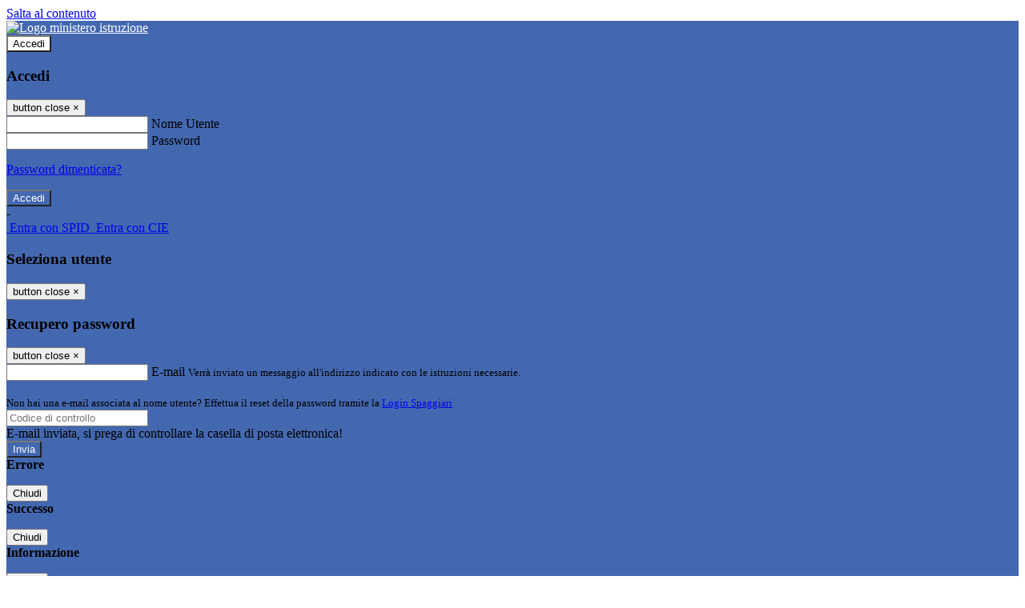

--- FILE ---
content_type: text/html; charset=UTF-8
request_url: https://www.iisfermisacconiceciap.edu.it/pagine/evento-earth-beat-ambiente-rischi-risorse-le-risposte-della-geologia---7-marzo-2023---dipartimento-di-scienze-della-terra-e-dellambiente
body_size: 13699
content:

<!DOCTYPE html>
<html lang="it">
<head>
<title>Evento &quot;Earth beat. Ambiente, rischi, risorse: le risposte della Geologia&quot; - 7 Marzo 2023 - Dipartimento di Scienze della Terra e dell&#039;Ambiente | Istituto Istruzione Superiore &quot;Fermi Sacconi Ceci&quot; Ascoli Piceno  </title>
<meta http-equiv="Content-Type" content="text/html; charset=UTF-8">
<meta name="viewport" content="width=device-width, initial-scale=1, shrink-to-fit=no">
<meta name="title" content="Evento &quot;Earth beat. Ambiente, rischi, risorse: le risposte della Geologia&quot; - 7 Marzo 2023 - Dipartimento di Scienze della Terra e dell&#039;Ambiente | Istituto Istruzione Superiore &quot;Fermi Sacconi Ceci&quot; Ascoli Piceno  ">
<meta name="description" content="Evento &quot;Earth beat. Ambiente, rischi, risorse: le risposte della Geologia&quot; - 7 Marzo 2023 - Dipartimento di Scienze della Terra e dell&#039;Ambiente">
<meta name="keywords" content="">
<meta name="pvw-sede_codice" content="APIT0004">
<meta name="category" content="Education">


<meta property="og:locale" content="it">
<meta property="og:type" content="article">
<meta property="og:title" content="Evento &quot;Earth beat. Ambiente, rischi, risorse: le risposte della Geologia&quot; - 7 Marzo 2023 - Dipartimento di Scienze della Terra e dell&#039;Ambiente">
<meta property="og:description" content="Evento &quot;Earth beat. Ambiente, rischi, risorse: le risposte della Geologia&quot; - 7 Marzo 2023 - Dipartimento di Scienze della Terra e dell&#039;Ambiente">
<meta property="og:image" content="">



<link rel="icon" href="/pvw2/img/favicon.png">
<link rel="apple-touch-icon" href="/pvw2/img/favicon.png">

<link rel="stylesheet" href="/pvw2/css/bootstrap-italia.min.css?v=20260121">
<link rel="stylesheet" href="/pvw2/css/font-awesome.css?v=20260121">
<link rel="stylesheet" href="/pvw2/css/xfonts.css?v=20260121">
<link rel="stylesheet" href="/pvw2/css/common.css?v=20260121">
<link rel="stylesheet" href="/pvw2/css/spid.css?v=20260121">
<link rel="stylesheet" href="/commons/lib/jsx/jQuery/plugins/realperson/jquery.realperson.css?v=20260121">

<style>
body
{
font-family: 'Roboto';
background-color: #FFFFFF;
}



a, a:hover
{
color: #0000EE;
}

.form-check [type="checkbox"]:checked + label::after
{
border-color: #333;
background-color: #333;
color: #fff;
}

.login_bg
{
background-color: #4468B0;
}

.login_text, .login_text:hover
{
color: #FFFFFF;
}

.logo_bg
{
background-color: #FFFFFF;
}

.logo_text, .logo_text:hover
{
color: #000000;
}

.menu_bg
{
background-color: #4468B0;
}

.menu_text, .menu_text:hover
{
color: #FFFFFF;
}

.footer_bg
{
background-color: #4468B0;
}

.footer_text, .footer_text:hover
{
color: #FFFFFF;
}

.primario_text, .primario_text:hover
{
color: #000000;
}

.secondario_text, .secondario_text:hover
{
color: #333333;
}


/*===================================================*/
/* Personalizzazione Sfondo Testata / Menù / Footer */
/*=================================================*/

.it-header-wrapper .it-header-slim-wrapper {
background: #4468B0;
}

.it-header-slim-wrapper .it-header-slim-wrapper-content a {
color: #FFFFFF;
}

.it-header-slim-wrapper .it-header-slim-wrapper-content .modal a {
color: #0000EE;
}

.it-header-slim-wrapper .it-header-slim-wrapper-content a .icon {
fill: #FFFFFF;
}

.it-header-wrapper .it-header-center-wrapper {
background-color: #FFFFFF!important;
}

.it-header-center-wrapper .it-header-center-content-wrapper .it-brand-wrapper a {
color: #000000;
}

.it-header-wrapper .it-header-navbar-wrapper {
background: #4468B0;
}

.navbar .navbar-collapsable .navbar-nav li a.nav-link {
color: #FFFFFF;
}

.navbar .navbar-collapsable .navbar-nav li a.nav-link.dropdown-toggle svg {
fill: #FFFFFF;
}

.it-header-wrapper .it-header-navbar-wrapper .custom-navbar-toggler svg
{
fill: #FFFFFF;
}



/*==========================================*/
/* Sezione Footer */
/*==========================================*/

.it-footer .it-footer-main {
background-color: #4468B0;
}

.it-footer-main
{
font-family: "Roboto"!important;
color: #FFFFFF;
}

.it-footer-main h3{
color: #FFFFFF;
}

.it-footer-main a{
color: #FFFFFF;
}


/*==========================================*/
/* Login / Social */
/*==========================================*/

.it-header-slim-wrapper .it-header-slim-wrapper-content .header-slim-right-zone .it-access-top-wrapper button {
background: #FFFFFF;
color: #000000;
}

.it-header-slim-wrapper .it-header-slim-wrapper-content .header-slim-right-zone .it-access-top-wrapper input {
background: #FFFFFF;
color: #000000;
}

.it-header-slim-wrapper .it-header-slim-wrapper-content .header-slim-right-zone .it-access-top-wrapper button:hover {
background: #FFFFFF;
}

.it-header-slim-wrapper .it-header-slim-wrapper-content .header-slim-right-zone .link-list-wrapper ul li a span {
color: #333;
}

.it-nav-wrapper .it-header-center-wrapper .it-header-center-content-wrapper .it-right-zone {
color: #000000;
}

.it-nav-wrapper .it-header-center-wrapper .it-header-center-content-wrapper .it-right-zone .it-socials ul .icon {
fill: #000000;
}

.it-nav-wrapper .it-header-center-wrapper .it-header-center-content-wrapper .it-right-zone .it-socials ul li a:hover .icon {
fill: #4468B0;
}

img.avatar-profile {
border: 2px solid #FFFFFF;
}

/*==========================================*/
/* Login Modal Form */
/*==========================================*/

.modal-dialog .modal-content .md-form label.active {
color: #4468B0;
}

.modal-dialog .modal-content .btn.color-box {
color: #FFFFFF;
}

.modal-dialog .modal-content .color-box {
background: #4468B0!important;
}

.modal-dialog .modal-content .btn .fab {
color: #4468B0!important;
}


/*==========================================*/
/* Logo - Intestazione*/
/*==========================================*/
.it-brand-wrapper .testo_t1, .it-brand-wrapper .testo_t2, .it-brand-wrapper .testo_t3
{
font-family: 'Roboto';
color: #000000;
}


/*==========================================*/
/* Menu di navigazione*/
/*==========================================*/

.it-header-navbar-wrapper .link-list-wrapper ul li a span {
color: #FFFFFF!important;
}

.it-header-navbar-wrapper .link-list-wrapper ul li a:hover span {
color: #FFFFFF!important;
}

.it-header-wrapper .it-nav-wrapper .it-header-navbar-wrapper.sticky
{
background-color: #4468B0;
}

.navbar .dropdown-menu
{
background-color: #4468B0;
}

.navbar .dropdown-menu::before {
background-color: #4468B0;
}


/*==========================================*/
/* Sezione News */
/*==========================================*/

.sezione-notizie .card .card-body h3.card-title {
color: #000000;
}

.sezione-notizie a.read-more {
color: #333333;
}

.sezione-notizie .card .card-body h3 a {
color: #000000;
}

.sezione-notizie .card .card-body h3 a:hover {
color: #000000;
}

.sezione-notizie .card .card-body p {
font-family: "Roboto";
}

.sezione-notizie .card .card-body p {
color: #333333;
}

.sezione-notizie .card:hover
{
outline: 3px solid #0000EE;
}


/*==========================================*/
/* Sezione news a scorrimento */
/*==========================================*/

.sezione-scorrimento .card .card-body h3 a
{
color: #000000;
}


/*==========================================*/
/* Widgets */
/*==========================================*/

#amministrativo .sezione-ammin:hover
{
outline: 3px solid #0000EE;
}

.sezione-widgets .widget:hover, .sezione-widgets .widget-servizi:hover
{
outline: 3px solid #0000EE;
}


/*==========================================*/
/* Eventi */
/*==========================================*/

.planning-calendar {
font-family: "Roboto";
}

.planning-day-listed:focus {
background-color: #FFFFFF;
}

.planning-day.planning-day-today {
background-color: #FFFFFF;
}

.latest-news-feed .latest-news-feed-header{
background-color: #4468B0;
color: #FFFFFF;
}

.latest-news-feed .latest-news-feed-body h3 a,
.latest-news-feed .latest-news-feed-body h3 a:hover{
color: #000000;
font-family: "Roboto";
}

.planning-day.planning-day-today .planning-day-num
{
color: #000000;
}

.planning-day.planning-day-listed.focus--mouse .planning-day-num
{
color: #000000;
}

.planning-day.planning-day-listed:focus .planning-day-num
{
color: #000000;
}

/*==========================================*/
/* Back to top */
/*==========================================*/

.back-to-top, .back-to-top:hover {
background: #FFFFFF;
}

.icon-light {
fill: #000000 !important;
}

/*==========================================*/
/* Breadcrumb & Bottone Scarica Visualizza */
/*==========================================*/

.breadcrumb-container .breadcrumb .breadcrumb-item.active a {
color: #000000;
}

.breadcrumb-container .breadcrumb .breadcrumb-item a {
color: #333;
}


.btn-warning {
color: #fff!important;
background-color: #4468B0;
border-color: #4468B0;
}

.btn-warning:hover {
color: #fff!important;
background-color: #3f3e3e;
border-color: #3f3e3e;
}

/*==========================================*/
/* Pagina Semplice */
/*==========================================*/

.contenuto-sito h1
{
color: #000000;
}

.contenuto-sito p a {
color: #0000EE;
}

/*==========================================*/
/* Gruppo di Pagine */
/*==========================================*/

.contenuto-sito .section-gruppo-pagina .content-index--menu ul.lv1 li.list-element.lv1>.media {
background-color: #4468B0;
color: #FFFFFF!important;
border-bottom: 0px;
}

.contenuto-sito .section-gruppo-pagina .content-index--menu ul.lv1 li.list-element.lv1>.media a {
color: #FFFFFF!important;
border-bottom: 0px;
}


/*==========================================*/
/* Panoramica */
/*==========================================*/

.contenuto-sito.contenuto-panoramica .section_title
{
background: #4468B0;
}

.contenuto-sito.contenuto-panoramica h1, .contenuto-sito.contenuto-panoramica p
{
color: #FFFFFF;
}


/*==========================================*/
/* Schede / Servizi */
/*==========================================*/

.contenuto-schede-index .section_title
{
background: #4468B0;
}

.contenuto-schede-index .section_title h1, .contenuto-schede-index .section_title p
{
color: #FFFFFF;
}


/*==========================================*/
/* News */
/*==========================================*/
.contenuto-sito .pagina .card.card-big .flag-icon{
background: #4468B0;
}

.contenuto-sito .pagina .card.border-left-card {
border-left: 5px solid #4468B0;
}

.contenuto-sito .pagina .card.card-big .card-body p{
font-family: "Roboto",Geneva,Tahoma,sans-serif;
}


/*==========================================*/
/* Amministrazione / Albo */
/*==========================================*/

.amministrazione-trasparente .indice .categorie li.categorie-item.titolo_trasparenza {
background-color: #4468B0!important;
}

.amministrazione-trasparente .indice .categorie li.categorie-item.titolo_trasparenza label{
color: #FFFFFF!important;
}

.amministrazione-trasparente .indice .categorie li.categorie-item.oggetto_trasparenza a{
color: #000000;
}

.badge-light{
color: #FFFFFF;
background-color: #4468B0;
}

/* Colonna DX*/

.amministrazione-trasparente .trasparenza-content .tabella-ricerca .search-table2 button{
border: 1px solid #ddd;
background: #fff;
}

.amministrazione-trasparente .trasparenza-content #box-search {
border: 1px solid #ddd;
background: #fff;
}

.amministrazione-trasparente .trasparenza-content #box-categoria {
border: 1px solid #ddd;
background: #fff;
}

.amministrazione-trasparente .trasparenza-content #box-search .form_sez_trasparenza {
color: #767676!important;
}

.amministrazione-trasparente .trasparenza-content #box-categoria .select_trasparenza {
color: #333333;
}


/*==========================================*/
/* Pagina Speciale 1 */
/*==========================================*/

.tabella-standard #testata-tabella, .tabella-standard2 #testata-tabella
{
background:#4468B0;
color:#FFFFFF;
}

table .odd{
background:#f9f9f9;
}
table .even{
background:#eee;
}

.tabella #testata-tabella{
background:#4468B0;
color:white;
}

.tabella td, .tabella th{
border: 1px solid #fff;
}

span.orari-precise {
color: #333;
}

span.docente-attivo {
color: #333;
}

#serbatoio-pon #testata-serbatoio {
background:#4468B0;
color:white;
}

#serbatoio-pon td, #serbatoio-pon th{
border: 1px solid #ccc;
}

/*==========================================*/
/* Pagina Speciale 2: Galleria Video; */
/*==========================================*/

.contenuto-sito .boxvideo {
background-color: #eee;
}

.contenuto-sito .box-video{
background: #fff;
box-shadow: 0 1px 1px rgba(0, 0, 0, 0.15);
}

.video-card-slide .it-video-card-slide {
border: 1px solid #e3e4e6;
}

.video-card-slide .it-video-card-slide .owl-nav button{
background-color: #4468B0;
color: #fff;
}

.video-card-slide .it-video-card-slide .owl-dots .owl-dot {
background: #4468B0;
}

/*==========================================*/
/* Pagina Speciale 3: Contatti */
/*==========================================*/

.sezione-contatti {
border: 1px solid #e3e3e3;
background-color: #f5f5f5;
}

.sezione-contatti .contact-dati .unico-info p{
color: #000000;
}

.sezione-contatti .contact-dati .unico-info a{
color: #000;
}

.sezione-contatti .card:after {
background-color: #fff;
}

.sezione-contatti .title-contact h3 {
color: #000000;
}

.sezione-contatti .form-group .input-group-text {
color: #495057;
background-color: #e9ecef;
border: 1px solid #ced4da;
border-radius: .25rem;
}

.sezione-contatti .form-group .input-group input {
border-top: 1px solid #f5f5f5;
}

.sezione-contatti .card-body .send-button .btn-rounded {
color: #333333;
background-color: #FFFFFF;
}

/* ---------------------------*/

.sezione-informazione-scuola {
border: 1px solid #e3e3e3;
background-color: #f5f5f5;
}

.sezione-informazione-scuola #tabelle-orari {
background-color: #fff;
}

.sezione-informazione-scuola #tabelle-orari td {
border: 1px solid#ccc;
}

.sezione-informazione-scuola .nota-bene a {
color: #000000;
}


/*==========================================*/
/* Varie */
/*==========================================*/

.rssmaintitle
{
background-color: #4468B0;
color: #FFFFFF;
}

.rsstitle
{
color: #000000;
}

.rsstext
{
color: #333333;
}

:focus:not(.focus--mouse):not([data-focus-mouse="true"]) {
border-color: #0000EE !important;
box-shadow: 0 0 0 2px #0000EE !important;
outline: 0 !important;
}


/*==========================================*/
/* MEDIA QUERIES */
/*==========================================*/

@media (max-width: 1200px) and (min-width: 992px){

}

@media (max-width: 991px) and (min-width: 768px){
.it-header-wrapper .it-header-navbar-wrapper {
background: none;
color: #FFFFFF;
}

img.avatar-profile {
border: 2px solid #FFFFFF;
}

.navbar .navbar-collapsable .menu-wrapper {
background-color: #4468B0;
}

.navbar .navbar-collapsable .navbar-nav li a.nav-link {
color: #FFFFFF;
}

.it-header-navbar-wrapper .link-list-wrapper ul li h3 {
color: #FFFFFF;
}

.navbar .navbar-collapsable .navbar-nav li a.nav-link.dropdown-toggle svg {
fill: #FFFFFF;
}

.it-header-navbar-wrapper .link-list-wrapper ul li a span {
color: #FFFFFF!important;
}

.it-header-navbar-wrapper .link-list-wrapper ul li a:hover span {
color: #FFFFFF!important;
}

.amministrazione-trasparente .trasparenza-content #box-categoria .select_trasparenza {
color: #333333;
}
}

@media (max-width: 767px) and (min-width: 408px){
}

@media (max-width: 767px){
.it-header-wrapper .it-header-navbar-wrapper {
background: none;
color: #FFFFFF;
}

img.avatar-profile {
border: 2px solid #FFFFFF;
}

.navbar .navbar-collapsable .menu-wrapper {
background-color: #4468B0;
}

.navbar .navbar-collapsable .navbar-nav li a.nav-link {
color: #FFFFFF;
}


.it-header-navbar-wrapper .link-list-wrapper ul li h3 {
color: #FFFFFF;
}

.navbar .navbar-collapsable .navbar-nav li a.nav-link.dropdown-toggle svg {
fill: #FFFFFF;
}

.it-header-navbar-wrapper .link-list-wrapper ul li a span {
color: #FFFFFF!important;
}

.it-header-navbar-wrapper .link-list-wrapper ul li a:hover span {
color: #FFFFFF!important;
}

.video-card-slide .it-video-card-slide {
border: 1px solid #e3e4e6;
}
}
</style>




<link rel="stylesheet" href="/pvw2/css/fotorama.css?v=20260121">
<!-- <link rel="stylesheet" href="/pvw2/lib/js/jstree/themes/default/style.min.css"> -->





<!-- matomo:na -->

</head>


<body>
<a class="skip-link screen-reader-text" href="#maincontent">Salta al contenuto</a>
<header class="it-header-wrapper">
<div class="it-header-slim-wrapper">
<div class="container">
<div class="row">
<div class="col-12">
<div class="it-header-slim-wrapper-content">
<div class="nav-mobile">

<a href="https://www.miur.gov.it/" target="_blank" title="Link ministero istruzione"><img src="/pvw2/img/logo-ministero.png" class="img-ministero" alt="Logo ministero istruzione"></a>


</div>
<!-- Sezione Autenticazione / Scelta Lingua -->
<div class="header-slim-right-zone">
<!-- multilang space -->

<div class="it-access-top-wrapper">

<button class="btn btn-primary btn-sm" data-toggle="modal" data-target="#LoginModalForm"><i aria-hidden="true" class="fa fa-user-circle"></i> Accedi</button>


</div>
</div>

<!-- Modal cerca -->

<div class="modal fade" id="searchModal" tabindex="-1" role="dialog" aria-labelledby="searchModalTitle" style="display: none;" aria-hidden="true">
<div class="modal-dialog" role="document">
<div class="modal-content">
<form role="search" action="/cerca">
<div class="modal-header-fullsrc">
<div class="container">
<div class="row">
<div class="col-11">
<h2 class="modal-title" id="searchModalTitle">
Cerca
</h2>
</div>
<div class="col-1 pt-xl-3 pt-2">
<button type="button" class="close" data-dismiss="modal" aria-label="Chiudi ricerca" aria-hidden="false">
<svg class="icon">
<use xlink:href="/pvw2/img/sprite.svg#it-close-big"></use>
</svg>
</button>
</div>
</div>
</div>
</div>
<div class="modal-body-search">
<div class="container">
<div class="row" aria-hidden="false">
<div class="col-lg-12 col-md-12 col-sm-12">
<div class="form-group">
<div class="input-group">
<label for="cerca-txt" class="sr-only active">Cerca</label>
<input type="hidden" name="tipo" value="cerca">
<input type="text" name="cerca_sito" class="form-control" id="cerca-txt" placeholder="Cerca nel sito" data-element="search-modal-input">
<div class="input-group-append">
<button type="submit" class="btn btn-secondary mt-2" data-element="search-submit">Cerca</button>
</div>
</div>
</div>
</div>
</div>
<div class="row">
<div class="col-12">

</div>
</div>
</div>
</div>
</form>
</div>
</div>
</div>


<!-- /Modal cerca -->

<!-- Modal Login -->
<div class="modal fade" id="LoginModalForm" tabindex="-1" role="dialog" aria-labelledby="myModalLabel" aria-hidden="true">
<div class="modal-dialog" role="document">
<div class="modal-content login-form">
<div class="modal-testata text-center">
<h3 class="modal-title w-100 dark-grey-text font-weight-bold my-3" id="myModalLabel"><strong>Accedi</strong></h3>
<button type="button" class="close" data-dismiss="modal" aria-label="Close"><span class="sr-only">button close</span>
<span aria-hidden="true">&times;</span>
</button>
</div>
<div class="modal-body mx-4">
<div class="md-form mb-5">
<input type="email" id="accedi-mail" class="form-control validate">
<label data-error="wrong" data-success="right" for="accedi-mail">Nome Utente</label>
</div>
<div class="md-form pb-3">
<input type="password" id="accedi-pwd" class="form-control validate">
<label data-error="wrong" data-success="right" for="accedi-pwd">Password</label>
<p class="font-small color-text d-flex justify-content-end"><a href="#" class="color-text ml-1 pwd-reset">Password dimenticata?</a></p>
</div>
<div class="md-form pb-1">
<div class="alert alert-danger accedi-error d-none" role="alert">

</div>
</div>
<div class="text-center mb-3">
<input type="button" value="Accedi" class="btn color-box btn-block btn-rounded z-depth-1a btn-accedi"/>
</div>
<div class="text-center mb-3">
-
</div>
<div class="text-center mb-3">
<a href="#" class="spid_btn italia-it-button italia-it-button-size-m button-spid" aria-haspopup="true" aria-expanded="false"
onclick="window.location.href='https://web.spaggiari.eu/home/app/default/loginsp.php?act=spidLoginPV&custcode=APIT0004&fin=https%3A%2F%2Fwww.iisfermisacconiceciap.edu.it%2Fpvw2%2Fapp%2Fdefault%2Fpvwauthspid.php%3Fact%3DloginSPID%26rel%[base64]%3D%3D'">
<span class="italia-it-button-icon">
<img src="/home/img/spid_btn/spid-ico-circle-bb.svg" onerror="this.src='/home/img/spid_btn/spid-ico-circle-bb.png'; this.onerror=null;" alt="" />
</span>
<span class="italia-it-button-text">Entra con SPID</span>
</a>
<a href="#" class="spid_btn italia-it-button italia-it-button-size-m button-spid" aria-haspopup="true" aria-expanded="false"
onclick="window.location.href='https://web.spaggiari.eu/home/app/default/loginsp.php?act=spidLoginPV&custcode=APIT0004&fin=https%3A%2F%2Fwww.iisfermisacconiceciap.edu.it%2Fpvw2%2Fapp%2Fdefault%2Fpvwauthspid.php%3Fact%3DloginSPID%26rel%[base64]%3D%3D'">
<span class="italia-it-button-icon">
<img src="/home/img/cie-graphics-master/SVG/Logo_CIE_ID.svg" onerror="this.src='/home/img/cie-graphics-master/PNG/entra con cie.png'; this.onerror=null;" alt="" />
</span>
<span class="italia-it-button-text">Entra con CIE</span>
</a>
</div>
</div>
</div>
</div>
</div>
<!-- /Modal Login -->

<!-- Modal selezione utente -->
<div class="modal fade" id="UserSelectModalForm" tabindex="-1" role="dialog" aria-labelledby="myModalLabel2" aria-hidden="true">
<div class="modal-dialog" role="document">
<div class="modal-content login-form">
<div class="modal-testata text-center">
<h3 class="modal-title w-100 dark-grey-text font-weight-bold my-3" id="myModalLabel2"><strong>Seleziona utente</strong></h3>
<button type="button" class="close" data-dismiss="modal" aria-label="Close"><span class="sr-only">button close</span>
<span aria-hidden="true">&times;</span>
</button>
</div>
<div class="modal-body mx-4">

</div>
</div>
</div>
</div>
<!-- /Modal selezione utente -->

<!-- Modal pwd dimenticata -->
<div class="modal fade" id="ForgotPwdModalForm" tabindex="-1" role="dialog" aria-labelledby="myModalLabel3" aria-hidden="true">
<div class="modal-dialog" role="document">
<div class="modal-content login-form">
<div class="modal-testata text-center">
<h3 class="modal-title w-100 dark-grey-text font-weight-bold my-3" id="myModalLabel3"><strong>Recupero password</strong></h3>
<button type="button" class="close" data-dismiss="modal" aria-label="Close"><span class="sr-only">button close</span>
<span aria-hidden="true">&times;</span>
</button>
</div>
<div class="modal-body mx-4">
<form id="pvw-reminder-form">
<div class="md-form pb-3">
<input type="email" id="forgot-mail" name="eml" class="form-control validate">
<label data-error="wrong" data-success="right" for="forgot-mail">E-mail</label>
<small>Verrà inviato un messaggio all'indirizzo indicato con le istruzioni necessarie.</small><br><br>
<small>Non hai una e-mail associata al nome utente? Effettua il reset della password tramite la
<a href="https://web.spaggiari.eu" target="_blank">Login Spaggiari</a></small>
</div>
<div class="md-form pb-1">
<input type="text" name="captcha" class="captcha" placeholder="Codice di controllo">
</div>
<div class="md-form pb-1">
<div class="alert alert-success reset-success d-none" role="alert">
E-mail inviata, si prega di controllare la casella di posta elettronica!
</div>
</div>
<div class="md-form pb-1">
<div class="alert alert-danger reset-error d-none" role="alert">

</div>
</div>
<div class="text-center mb-3">
<input type="hidden" value="akRSPWRQ" name="a">
<input type="button" value="Invia" class="btn color-box btn-block btn-rounded z-depth-1a btn-reminder"/>
</div>
</form>
</div>
</div>
</div>
</div>
<!-- /Modal pwd dimenticata -->

<!-- Modal vari -->
<div class="modal fade" tabindex="-1" role="dialog" id="error-modal" data-backdrop="static" data-keyboard="false">
<div class="modal-dialog modal-dialog-centered" role="document">
<div class="modal-content">
<div class="modal-header">
<span class="modal-title"><strong>Errore</strong></span>
</div>
<div class="modal-body">
<div class="row">
<div class="col-12 text-center mt-1">
<i aria-hidden="true" class="fas fa-times-circle error-modal-icon"></i>
<p class="error-modal-text text-center mt-2 mb-0"></p>
</div>
</div>
</div>
<div class="modal-footer">
<button type="button" class="btn btn-secondary btn-azione" data-dismiss="modal">Chiudi</button>
</div>
</div>
</div>
</div>
<div class="modal fade" tabindex="-1" role="dialog" id="ok-modal" data-backdrop="static" data-keyboard="false">
<div class="modal-dialog modal-dialog-centered" role="document">
<div class="modal-content">
<div class="modal-header">
<span class="modal-title"><strong>Successo</strong></span>
</div>
<div class="modal-body">
<div class="row">
<div class="col-12 text-center mt-1">
<i aria-hidden="true" class="fas fa-check-circle ok-modal-icon"></i>
<p class="ok-modal-text text-center mt-2 mb-0"></p>
</div>
</div>
</div>
<div class="modal-footer">
<button type="button" class="btn btn-secondary btn-azione" data-dismiss="modal">Chiudi</button>
</div>
</div>
</div>
</div>
<div class="modal fade" tabindex="-1" role="dialog" id="info-modal" data-backdrop="static" data-keyboard="false">
<div class="modal-dialog modal-dialog-centered" role="document">
<div class="modal-content">
<div class="modal-header">
<span class="modal-title"><strong>Informazione</strong></span>
</div>
<div class="modal-body">
<div class="row">
<div class="col-12 text-center mt-1">
<i aria-hidden="true" class="fas fa-info-circle info-modal-icon"></i>
<p class="info-modal-text text-center mt-2 mb-0"></p>
</div>
</div>
</div>
<div class="modal-footer">
<button type="button" class="btn btn-secondary btn-azione" data-dismiss="modal">Chiudi</button>
</div>
</div>
</div>
</div>
<div class="modal fade" tabindex="-1" role="dialog" id="loading-modal" data-backdrop="static" data-keyboard="false">
<div class="modal-dialog modal-dialog-centered" role="document">
<div class="modal-content">
<div class="modal-header">
<span class="modal-title" style="font-weight:bold">Attendere...</span>
</div>
<div class="modal-body">
<div class="row">
<div class="col-12 text-center py-5 px-5">
<div class="d-flex justify-content-center">
<div class="spinner-border" role="status"></div>
</div>
Attendere il completamento dell'operazione...
</div>
</div>
</div>
</div>
</div>
</div>
<div class="modal fade" id="sp-event-modal" tabindex="-1" role="dialog" aria-hidden="true">
<div class="modal-dialog modal-xl" role="document">
<div class="modal-content">
<div class="modal-body mx-4">

</div>
<div class="modal-footer">
<div class="btn-modal-fixed-top-right">
<button type="button" class="btn btn-outline-secondary btn-modal-close" data-dismiss="modal" data-tooltip="tooltip" title="Chiudi">
<span class="sr-only">Chiudi</span>
<svg class="icon">
<use xlink:href="/pvw2/img/sprite.svg#it-close-big"></use>
</svg>
</button>
</div>
</div>
</div>
</div>
</div>
<div class="modal fade" id="content-modal" tabindex="-1" role="dialog" aria-hidden="true">
<div class="modal-dialog modal-xl" role="document">
<div class="modal-content">
<div class="modal-body">

</div>
<div class="modal-footer">
<div class="btn-modal-fixed-top-right">
<button type="button" class="btn btn-outline-secondary btn-modal-close" data-dismiss="modal" data-tooltip="tooltip" title="Chiudi">
<span class="sr-only">Chiudi</span>
<svg class="icon">
<use xlink:href="/pvw2/img/sprite.svg#it-close-big"></use>
</svg>
</button>
</div>
</div>
</div>
</div>
</div>
<!-- /Modal vari -->
</div>
</div>
</div>
</div>
</div>
<div class="it-nav-wrapper">
<div class="it-header-center-wrapper">
<div class="container">
<div class="row">
<div class="col-12">
<div class="it-header-center-content-wrapper">
<div class="it-brand-wrapper">
<a href="/" title="Torna alla homepage">

<div>
<span class="media">
<img class="align-self-center logo_scuola" src="https://scaling.spaggiari.eu/APIT0004/logo/6458.png&amp;rs=%2FtccTw2MgxYfdxRYmYOB6HjkoZcUOGTiYi6QRxuVV5sOGTp63rmnr%2BRTYVh7%2BFO%2FGwXtspJHA9p4BXfBXCcE%2BNfMTv1f63V8Ma7anOoEpmr1vY686jQADlCXWoD41fhLPKDeb5KzEXlN3xj5VLED2HK76ruGkCrzhAMWUaH%2BXdg%3D" alt="Istituto Istruzione Superiore &quot;Fermi Sacconi Ceci&quot; Ascoli Piceno  ">

<span class="media-body ml-2 text-truncate">
<span class="testo_t1">ISTITUTO ISTRUZIONE SUPERIORE  &nbsp;</span>
<span class="testo_t2">&quot;FERMI - SACCONI - CPIA&quot;  &nbsp;</span>
<span class="testo_t3">Ascoli Piceno &nbsp;</span>
</span>


</span>
</div>


</a>
</div>
<div class="it-right-zone">
<div class="it-search-wrapper">
<div class="hidden-xs search" style="float:right;">
<div class="pull-right">
<span class="input-group-btn">
<button class="btn-search search-link rounded-icon" type="button" data-toggle="modal" data-target="#searchModal" aria-label="Apri ricerca" data-element="search-modal-button">
<svg class="icon">
<use xlink:href="/pvw2/img/sprite.svg#it-search"></use>
</svg>
</button>
</span>
</div>
</div>
</div>
</div>
</div>
</div>
</div>
</div>
</div>


<div id="navigation-bar" class="it-header-navbar-wrapper">
<div class="container">
<div class="row">
<div class="col-12">
<nav class="navbar navbar-expand-lg has-megamenu" aria-label="Menu principale">
<button class="custom-navbar-toggler" type="button" aria-controls="nav10" aria-expanded="false" aria-label="Toggle navigation" data-target="#nav10">
<svg class="icon">
<use xlink:href="/pvw2/img/sprite.svg#it-burger"></use>
</svg>
</button>
<div class="navbar-collapsable" id="nav10">
<div class="overlay"></div>
<div class="close-div sr-only">
<button class="btn close-menu" type="button"><span class="it-close"></span>close</button>
</div>
<div class="menu-wrapper">
<ul class="navbar-nav" data-element="menu">

<li class="nav-item dropdown">
<a class="nav-link dropdown-toggle" href="#" data-toggle="dropdown" aria-expanded="false">
<span>Istituto</span>
<svg class="icon icon-xs">
<use xlink:href="/pvw2/img/sprite.svg#it-expand"></use>
</svg>
</a>

<div class="dropdown-menu">
<div class="link-list-wrapper">
<ul class="link-list" data-element="custom-submenu">

<li>
<a class="list-item" href="/pagine/dirigente-scolastico" target="_self" >
<span>Dirigente Scolastico</span>
</a>
</li>


<li>
<a class="list-item" href="/pagine/enrico-fermi---giuseppe-sacconi---antonio-ceci" target="_self" >
<span>Enrico Fermi - Giuseppe Sacconi - Antonio Ceci</span>
</a>
</li>


<li>
<a class="list-item" href="/pagine/la-storia" target="_self" >
<span>La Storia</span>
</a>
</li>


<li>
<a class="list-item" href="/pagine/chi-siamo" target="_self" >
<span>Chi Siamo</span>
</a>
</li>


<li>
<a class="list-item" href="/pagine/organi-collegiali" target="_self" >
<span>Organi Collegiali</span>
</a>
</li>


<li>
<a class="list-item" href="/pagine/le-risorse-umane" target="_self" >
<span>Le Risorse Umane</span>
</a>
</li>


<li>
<a class="list-item" href="/pagine/ptof---piano-triennale" target="_self" >
<span>P.T.O.F. - Piano Triennale dell&#039;offerta formativa</span>
</a>
</li>


<li>
<a class="list-item" href="/pagine/sicurezza-a-scuola" target="_self" >
<span>Gestione della Sicurezza e Prevenzione del Rischio</span>
</a>
</li>


<li>
<a class="list-item" href="/pagine/copertura-assicurativa-1" target="_self" >
<span>Copertura Assicurativa</span>
</a>
</li>


<li>
<a class="list-item" href="/pagine/codice-disciplinare" target="_self" >
<span>Codice disciplinare e codice di comportamento</span>
</a>
</li>


<li>
<a class="list-item" href="/pagine/regolamento-distituto" target="_self" >
<span>Regolamento d&#039;Istituto</span>
</a>
</li>


<li>
<a class="list-item" href="/pagine/manuale-gestione-documentale" target="_self" >
<span>GESTIONE DOCUMENTALE - Manuale</span>
</a>
</li>


</ul>
</div>
</div>
</li>


<li class="nav-item dropdown">
<a class="nav-link dropdown-toggle" href="#" data-toggle="dropdown" aria-expanded="false">
<span>Indirizzi di Studio</span>
<svg class="icon icon-xs">
<use xlink:href="/pvw2/img/sprite.svg#it-expand"></use>
</svg>
</a>

<div class="dropdown-menu">
<div class="link-list-wrapper">
<ul class="link-list" data-element="custom-submenu">

<li>
<a class="list-item" href="/pagine/itt-e-fermi-1" target="_self" >
<span>ITT &quot;E. Fermi&quot;</span>
</a>
</li>


<li>
<a class="list-item" href="/pagine/istitituto-professionale-industria-artigianato-g-sacconi" target="_self" >
<span>IPSIA &quot;G. Sacconi&quot;</span>
</a>
</li>


</ul>
</div>
</div>
</li>


<li class="nav-item dropdown">
<a class="nav-link dropdown-toggle" href="#" data-toggle="dropdown" aria-expanded="false">
<span>Didattica</span>
<svg class="icon icon-xs">
<use xlink:href="/pvw2/img/sprite.svg#it-expand"></use>
</svg>
</a>

<div class="dropdown-menu">
<div class="link-list-wrapper">
<ul class="link-list" data-element="teaching-submenu">

<li>
<a class="list-item" href="/pagine/calendario-scolastico-2024-2025" target="_self" >
<span>Calendario scolastico</span>
</a>
</li>


<li>
<a class="list-item" href="/pagine/materiale-didattico" target="_self" >
<span>Materiale Didattico</span>
</a>
</li>


<li>
<a class="list-item" href="/pagine/esami-di-certificazione-icdl-in-remoto" target="_self" >
<span>ECDL</span>
</a>
</li>


<li>
<a class="list-item" href="/pagine/adozione-libri-di-testo" target="_self" >
<span>Adozione libri di testo</span>
</a>
</li>


</ul>
</div>
</div>
</li>


<li class="nav-item dropdown">
<a class="nav-link dropdown-toggle" href="#" data-toggle="dropdown" aria-expanded="false">
<span>Famiglie e studenti</span>
<svg class="icon icon-xs">
<use xlink:href="/pvw2/img/sprite.svg#it-expand"></use>
</svg>
</a>

<div class="dropdown-menu">
<div class="link-list-wrapper">
<ul class="link-list" data-element="service-type">

<li>
<a class="list-item" href="/pagine/iis-fermi-sacconi-ceci" target="_self" >
<span>Orientamento in ENTRATA</span>
</a>
</li>


<li>
<a class="list-item" href="/pagine/orientamento-in-uscita-as-2020---2021" target="_self" >
<span>Orientamento in USCITA</span>
</a>
</li>


<li>
<a class="list-item" href="/pagine/adozione-libri-di-testo" target="_self" >
<span>ADOZIONE LIBRI DI TESTO</span>
</a>
</li>


<li>
<a class="list-item" href="/pagine/le-tasse-scolastiche-di-iscrizione-e-frequenza" target="_self" >
<span>TASSE SCOLASTICHE</span>
</a>
</li>


<li>
<a class="list-item" href="/pagine/patto-educativo-di-corresponsabilit-scuola-famiglia" target="_self" >
<span>PATTO EDUCATIVO DI CORRESPONSABILITÀ SCUOLA-FAMIGLIA</span>
</a>
</li>


<li>
<a class="list-item" href="/pagine/copertura-assicurativa-1" target="_self" >
<span>Copertura Assicurativa</span>
</a>
</li>


</ul>
</div>
</div>
</li>


<li class="nav-item dropdown">
<a class="nav-link dropdown-toggle" href="#" data-toggle="dropdown" aria-expanded="false">
<span>Docenti e ATA</span>
<svg class="icon icon-xs">
<use xlink:href="/pvw2/img/sprite.svg#it-expand"></use>
</svg>
</a>

<div class="dropdown-menu">
<div class="link-list-wrapper">
<ul class="link-list" data-element="custom-submenu">

<li>
<a class="list-item" href="/orario-ricevimento" target="_self" >
<span>Orari di Ricevimento</span>
</a>
</li>


<li>
<a class="list-item" href="/pagine/tutorial-vari" target="_self" >
<span>Tutorial vari</span>
</a>
</li>


<li>
<a class="list-item" href="/pagine/copertura-assicurativa-1" target="_self" >
<span>Copertura Assicurativa</span>
</a>
</li>


</ul>
</div>
</div>
</li>


<li class="nav-item">
<a class="nav-link" href="/pagine/pnrr---ministero-dellistruzione-e-del-merito" target="_self">
<span>Attività P.N.R.R.</span>
</a>
</li>


<li class="nav-item dropdown">
<a class="nav-link dropdown-toggle" href="#" data-toggle="dropdown" aria-expanded="false">
<span>Attività P.O.N.</span>
<svg class="icon icon-xs">
<use xlink:href="/pvw2/img/sprite.svg#it-expand"></use>
</svg>
</a>

<div class="dropdown-menu">
<div class="link-list-wrapper">
<ul class="link-list" data-element="custom-submenu">

<li>
<a class="list-item" href="/pagine/progetto-pensiero-logico-computazionale-e-cretivit-digitale-" target="_self" >
<span>P.O.N. Progetto Pensiero logico computazionale e creatività digitale ...</span>
</a>
</li>


<li>
<a class="list-item" href="/pagine/atti-e-documenti-fespon-ampliamento-rete-lanwlan" target="_self" >
<span>FESPON Ampliamento Rete LAN/WLAN 2015</span>
</a>
</li>


<li>
<a class="list-item" href="/pagine/po-n---lab-professionaliz-prepariamoci-al-futuro-iti-fermi" target="_self" >
<span>P.O.N. &quot;Prepariamoci al futuro&quot; 2018</span>
</a>
</li>


<li>
<a class="list-item" href="/pagine/pon-progetto-microautomazione-e-energia-rinnovabile" target="_self" >
<span>P.O.N. &quot;MICROAUTOMAZIONE E ENERGIA RINNOVABILE&quot; 2017</span>
</a>
</li>


<li>
<a class="list-item" href="/pagine/pon-avviso-pubblico-protn-20480-del-20072021-per-la-realizzazione-di-reti-locali-cablate-e-wireless-nelle-scuole" target="_self" >
<span>P.O.N. Avviso pubblico n. 20480 del 20/07/2021 - realizzazione reti locali, cablate e wireless</span>
</a>
</li>


<li>
<a class="list-item" href="/pagine/pon-avviso-n-28966-del-6-settembre-2021-trasformazione-digitale-nella-didattica-e-nellorganizzazione" target="_self" >
<span>P.O.N. AvvisoPubblico n. 28966 del 06-09-2021 Digital Board trasformazione digitale</span>
</a>
</li>


</ul>
</div>
</div>
</li>


<li class="nav-item">
<a class="nav-link" href="/archivio-news" target="_self">
<span>News</span>
</a>
</li>


<li class="nav-item">
<a class="nav-link" href="/pagine/-contatti-dpo" target="_self">
<span>Contatti DPO</span>
</a>
</li>


<li class="nav-item">
<a class="nav-link" href="/pagine/informazioni-istituto" target="_self">
<span>Info</span>
</a>
</li>


<li class="nav-item">
<a class="nav-link" href="/pagine/ptof---piano-triennale" target="_self">
<span>Piano Triennale dell&#039;Offerta Formativa</span>
</a>
</li>


<li class="nav-item">
<a class="nav-link" href="/pagine/regolamento-distituto" target="_self">
<span>Regolamenti</span>
</a>
</li>


</ul>
<div class="it-search-wrapper">
<div class="hidden-desk search" style="float:left;">
<div class="pull-right">
<form class="navbar-right" role="search" action="/cerca">
<div class="input-group search-shadow">
<label for="cerca-mobile" class="sr-only">Campo di ricerca per le pagine del sito</label>
<input type="hidden" name="tipo" value="cerca">
<input id="cerca-mobile" type="text" name="cerca_sito" class="form-control" placeholder="Cerca nel sito">
<span class="input-group-btn">
<button class="btn-search search-link rounded-icon" type="submit">
<svg class="icon">
<use xlink:href="/pvw2/img/sprite.svg#it-search"></use>
</svg>
</button>
</span>
</div>
</form>
</div>
</div>
</div>
</div>
</div>
</nav>
</div>
</div>
</div>
</div>


</div>
</header>


<main class="container pb-4 px-4 sfondo-pagina" id="maincontent">


<nav class="breadcrumb-container" aria-label="Percorso di navigazione">
<ol class="breadcrumb flex-wrap" data-element="breadcrumb">

<li class="breadcrumb-item">
<a href="/">Home</a>
<span class="separator">&gt;</span>
</li>


<li class="breadcrumb-item">
<a href="/panoramica/Famiglie+e+studenti?source=7">Famiglie e studenti</a>
<span class="separator">&gt;</span>
</li>


<li class="breadcrumb-item">
<a href="/pagine/orientamento-in-uscita-as-2020---2021">Orientamento in USCITA </a>
<span class="separator">&gt;</span>
</li>


<li class="breadcrumb-item">
<a href="/pagine/orus---universit--">Or.Us. - Università  </a>
<span class="separator">&gt;</span>
</li>


<li class="breadcrumb-item">
<a href="/pagine/unipv">UNIPV</a>
<span class="separator">&gt;</span>
</li>


<li class="breadcrumb-item">
Evento &quot;Earth beat. Ambiente, rischi, risorse: le risposte della Geologia&quot; - 7 Marzo 2023 - Dipartimento di Scienze della Terra e dell&#039;Ambiente
</li>


</ol>
</nav>


<section class="contenuto-sito">
<div class="section-gruppo-pagina">
<div class="col-12 col-md-4 table-border">

<nav class="navbar navbar-expand-lg has-megamenu affix-top">
<button class="navbar-toggler mb-2" type="button" data-toggle="collapse" data-target="#content-index" aria-controls="content-index" aria-expanded="false" aria-label="Toggle navigation">
<svg class="icon"><use xlink:href="/pvw2/img/sprite.svg#it-burger"></use></svg>
Menu di navigazione
</button>
<div id="content-index" class="menu-laterale navbar-collapse collapse ">
<ul>
<li class="base-parent">
<div class="titolo">

<a class="" href="/pagine/orientamento-in-uscita-as-2020---2021">Orientamento in USCITA  </a>


</div>
<ul data-element="page-index">

<li>
<a class="" href="/pagine/orus-2020-2021">Or.Us. 2024-2025 </a>
</li>


<li>
<a class="" href="/pagine/attivit-dellorientamento-in-uscita">Attività dell'orientamento in uscita </a>
</li>


<li>
<a class="" href="/pagine/orus---progettibandieventi">Or.Us. - Progetti/Bandi/Eventi 
<svg class="toggle-collapse" aria-label="Apri/chiudi menu" href="#collapse563" data-toggle="collapse" aria-expanded="false" aria-controls="collapse563">
<use xlink:href="/pvw2/img/sprite.svg#it-expand"></use>
</svg>
</a>
<ul id="collapse563" class="collapse-submenu collapse">

<li>
<a class="" href="/pagine/polimoda-2">POLIMODA 
<svg class="toggle-collapse" aria-label="Apri/chiudi menu" href="#collapse1191" data-toggle="collapse" aria-expanded="false" aria-controls="collapse1191">
<use xlink:href="/pvw2/img/sprite.svg#it-expand"></use>
</svg>
</a>
<ul id="collapse1191" class="collapse-submenu collapse">

<li>
<a class="" href="/pagine/open-day-polimoda---12-settembre-2025">Open Day Polimoda - 12 Settembre 2025 </a>
</li>


</ul>
</li>


</ul>
</li>


<li>
<a class="" href="/pagine/orus---universit--">Or.Us. - Università   
<svg class="toggle-collapse" aria-label="Apri/chiudi menu" href="#collapse557" data-toggle="collapse" aria-expanded="false" aria-controls="collapse557">
<use xlink:href="/pvw2/img/sprite.svg#it-expand"></use>
</svg>
</a>
<ul id="collapse557" class="collapse-submenu collapse">

<li>
<a class="" href="/pagine/universit-di-ferrara---giornate-di-orientamento-unife-orienta---21-22-e-23-gennaio-2025">Università di FERRARA  
<svg class="toggle-collapse" aria-label="Apri/chiudi menu" href="#collapse1828" data-toggle="collapse" aria-expanded="false" aria-controls="collapse1828">
<use xlink:href="/pvw2/img/sprite.svg#it-expand"></use>
</svg>
</a>
<ul id="collapse1828" class="collapse-submenu collapse">

<li>
<a class="" href="/pvw2/app/default/index.php?id=1877&amp;tipo=pagine&amp;">Orientamento 2026 - Dip. Giurisprudenza Ferrara </a>
</li>


</ul>
</li>


<li>
<a class="" href="/pagine/politecnico-di-milano">Politecnico di Milano 
<svg class="toggle-collapse" aria-label="Apri/chiudi menu" href="#collapse817" data-toggle="collapse" aria-expanded="false" aria-controls="collapse817">
<use xlink:href="/pvw2/img/sprite.svg#it-expand"></use>
</svg>
</a>
<ul id="collapse817" class="collapse-submenu collapse">

<li>
<a class="" href="/pagine/master-dol---iscrizioni-202526-entro-il-6-ottobre">Master DOL - Iscrizioni 2025/26 entro il 6 ottobre </a>
</li>


</ul>
</li>


<li>
<a class="" href="/pagine/poliarte---accademia-di-design-an">POLIARTE - Accademia di Design (AN) </a>
</li>


<li>
<a class="" href="/pagine/open-day-unicatt">Open day Unicatt 
<svg class="toggle-collapse" aria-label="Apri/chiudi menu" href="#collapse1521" data-toggle="collapse" aria-expanded="false" aria-controls="collapse1521">
<use xlink:href="/pvw2/img/sprite.svg#it-expand"></use>
</svg>
</a>
<ul id="collapse1521" class="collapse-submenu collapse">

<li>
<a class="" href="/pagine/i-5-campus-delluniversit-cattolica-aprono-le-porte-agli-studenti">I 5 campus dell'Università Cattolica aprono le porte agli studenti </a>
</li>


</ul>
</li>


<li>
<a class="" href="/pagine/liuc---universit-cattaneo">LIUC - Università Cattaneo 
<svg class="toggle-collapse" aria-label="Apri/chiudi menu" href="#collapse1257" data-toggle="collapse" aria-expanded="false" aria-controls="collapse1257">
<use xlink:href="/pvw2/img/sprite.svg#it-expand"></use>
</svg>
</a>
<ul id="collapse1257" class="collapse-submenu collapse">

<li>
<a class="" href="/pagine/universit-raccontata-ai-genitori">LIUC i prossimi eventi </a>
</li>


</ul>
</li>


<li>
<a class="" href="/pagine/universit-ancona">Università ANCONA 
<svg class="toggle-collapse" aria-label="Apri/chiudi menu" href="#collapse575" data-toggle="collapse" aria-expanded="false" aria-controls="collapse575">
<use xlink:href="/pvw2/img/sprite.svg#it-expand"></use>
</svg>
</a>
<ul id="collapse575" class="collapse-submenu collapse">

<li>
<a class="" href="/pagine/salone-dello-studente-di-ancona---29-e-30-marzo-2023">Salone dello Studente di Ancona 3,4 ottobre 2025 </a>
</li>


</ul>
</li>


<li>
<a class="" href="/pagine/universit-di-camerino">Università di CAMERINO 
<svg class="toggle-collapse" aria-label="Apri/chiudi menu" href="#collapse903" data-toggle="collapse" aria-expanded="false" aria-controls="collapse903">
<use xlink:href="/pvw2/img/sprite.svg#it-expand"></use>
</svg>
</a>
<ul id="collapse903" class="collapse-submenu collapse">

<li>
<a class="" href="/pagine/programma-eventi-prima-settimana_trentennale-della-scuola-di-architettura-e-design-eduardo-vittoria-universit-di-camerino">Iniziative di orientamento Università di Camerino a.a. 2025/2026 </a>
</li>


</ul>
</li>


<li>
<a class="" href="/pagine/universit-iulm">Università IULM 
<svg class="toggle-collapse" aria-label="Apri/chiudi menu" href="#collapse619" data-toggle="collapse" aria-expanded="false" aria-controls="collapse619">
<use xlink:href="/pvw2/img/sprite.svg#it-expand"></use>
</svg>
</a>
<ul id="collapse619" class="collapse-submenu collapse">

<li>
<a class="" href="/pagine/open-day-di-novembre">Open Day IULM: Lauree Triennali - sabato 29 novembre 2025 </a>
</li>


</ul>
</li>


<li>
<a class="" href="/pagine/universit-bocconi-mi">Università BOCCONI (MI) 
<svg class="toggle-collapse" aria-label="Apri/chiudi menu" href="#collapse613" data-toggle="collapse" aria-expanded="false" aria-controls="collapse613">
<use xlink:href="/pvw2/img/sprite.svg#it-expand"></use>
</svg>
</a>
<ul id="collapse613" class="collapse-submenu collapse">

<li>
<a class="" href="/pagine/iniziative-bocconi-per-las-2025-26">Iniziative Bocconi per l'a.s. 2025-26 </a>
</li>


</ul>
</li>


</ul>
</li>


<li>
<a class="" href="/pagine/orus---mondo-del-lavoro">Or.Us. - Mondo del lavoro 
<svg class="toggle-collapse" aria-label="Apri/chiudi menu" href="#collapse561" data-toggle="collapse" aria-expanded="false" aria-controls="collapse561">
<use xlink:href="/pvw2/img/sprite.svg#it-expand"></use>
</svg>
</a>
<ul id="collapse561" class="collapse-submenu collapse">

<li>
<a class="" href="/pagine/assorienta--sportello-approfondimento-orientamento">ASSORIENTA- Sportello Approfondimento Orientamento </a>
</li>


<li>
<a class="" href="/pagine/progetto-manpower-academy">Progetto "Manpower Academy" 
<svg class="toggle-collapse" aria-label="Apri/chiudi menu" href="#collapse831" data-toggle="collapse" aria-expanded="false" aria-controls="collapse831">
<use xlink:href="/pvw2/img/sprite.svg#it-expand"></use>
</svg>
</a>
<ul id="collapse831" class="collapse-submenu collapse">

<li>
<a class="" href="/pagine/progetto-pcto-un-ponte-per-il-futuro-1">Progetto PCTO: "Un ponte per il futuro" </a>
</li>


<li>
<a class="" href="/pagine/assessment-progetto-academy">Assessment "Progetto Academy" </a>
</li>


</ul>
</li>


</ul>
</li>


</ul>
</li>
</ul>
</div>
</nav>


</div>
<div class="pagina col-12 col-md-8 clearfix">
<div class="row">
<div class="col-12">
<h1>Evento "Earth beat. Ambiente, rischi, risorse: le risposte della Geologia" - 7 Marzo 2023 - Dipartimento di Scienze della Terra e dell'Ambiente</h1>
</div>
</div>

<div class="row">
<div class="col-12">
<p>Il dipartimento di Scienze della Terra e dell'Ambiente dell'Universit&#224; di Pavia ci invita ad un incontro ONLINE con&#160;<b>Mario Tozzi.</b></p>
<p>L'evento<b>&#160;</b>dal titolo<b>&#160;"Earth beat. Ambiente, rischi, risorse: le risposte della Geologia"&#160;</b>si svolger&#224;&#160;<b>marted&#236; 7 marzo&#160;dalle ore 9:30 alle ore 12</b>.</p>
<p>&#160;</p>
<p>Il programma prevede un seminario del divulgatore scientifico e geologo Mario Tozzi e poi un'interazione con i ragazzi attraverso un quiz scientifico che far&#224; scoprire le nuove frontiere della geologia.&#160;<b>Se desidera, pu&#242; inviarci una domanda o una curiosit&#224; dei suoi studenti entro il 28 febbraio</b>&#160;a questo indirizzo email perch&#233; sia inserita all'interno del quiz.</p>
<p>&#160;</p>
<p><b>Le iscrizioni sono via mail a questo indirizzo e chiuderanno il 3 marzo.</b>&#160;Si segnala che l&#8217;attivit&#224; interattiva prevede l&#8217;uso di una app gratuita da cellulare. Sar&#224; possibile partecipare come classe (quindi un solo cellulare) o individualmente in base alle vostre esigenze e regole scolastiche.</p>
<p>L&#8217;evento &#232; indicato di preferenza per il triennio.</p>
<p>&#160;</p>
<p>************************</p>
<p><strong>Programma</strong></p>
<p>&#160;- 9:30 Introduzione</p>
<p>- 10:00 Incontro con Mario Tozzi</p>
<p>- 10:55 Intervallo</p>
<p>- 11:10 GeoQuiz: mettiti alla prova con i geologi Unipv</p>
<p>- 12:00 Saluti</p>
<p>************************</p>
</div>
</div>
<div class="row">
<div class="col-12 clearfix">

</div>
</div>


<div class="row">
<div class="col-12">
<p class="mt-3">
<a class="d-none" data-element="topic-list">Notizie</a>

</p>
</div>
</div>
<div class="row">
<div class="col-12">
<p class="mt-3" data-element="metadata"></p>
</div>
</div>
</div>
</div>
</section>


<section class="cookiebar-container " role="alert" aria-label="Banner dei cookie">
<div class="cookiebar" tabindex="1">
<p>
Questo sito o gli strumenti terzi da questo utilizzati si avvalgono di cookie necessari al funzionamento ed utili alle finalità illustrate nella
<a href="/cookie-policy" class="text-white"><strong>COOKIE POLICY</strong></a>.<br>
</p>
<div class="cookiebar-buttons">
<button tabindex="4" class="cookiebar-btn cookiebar-custom" data-toggle="modal" data-target="#cookie-modal">Personalizza</button>
<button tabindex="3" class="cookiebar-btn cookiebar-ko ml-4">Rifiuta tutti<span class="sr-only"> i cookies</span></button>
<button tabindex="2" class="cookiebar-btn cookiebar-ok ml-4">Accetta tutti<span class="sr-only"> i cookies</span></button>
</div>
</div>
</section>
<div class="modal fade" role="dialog" id="cookie-modal" data-backdrop="static" data-keyboard="false">
<div class="modal-dialog modal-dialog-centered modal-lg" role="document">
<div class="modal-content">
<div class="modal-header">
<span class="modal-title"><strong>Gestione cookie</strong></span>
</div>
<div class="modal-body">
<div class="row mb-3">
<div class="col-12">
<p>In questa schermata è possibile scegliere quali cookie consentire.<br>
I cookie necessari sono quelli che consentono il funzionamento della piattaforma e non è possibile disabilitarli.<br>
Per conoscere quali sono i cookie necessari al funzionamento potete visionare la <a href="/cookie-policy"><strong>COOKIE POLICY</strong></a>.</p>
</div>
</div>
<form id="cookie_form">
<input type="hidden" name="act" value="cookieConsent">
<div id="accordionDiv1" class="collapse-div" role="tablist">
<div class="collapse-header" id="headingA0">
<div class="row">
<div class="col-3 col-md-1">
<button type="button" data-toggle="collapse" data-target="#accordion0" aria-expanded="false" aria-controls="accordion0">
</button>
</div>
<div class="col-9 col-md-11">
<div class="form-check form-check-group mb-1">
<div class="toggles">
<label for="toggle1">
Cookie necessari per il funzionamento
<input type="checkbox" id="toggle1" checked disabled>
<span class="lever"></span>
</label>
</div>
</div>
</div>
</div>
</div>
<div id="accordion0" class="collapse" role="tabpanel" aria-labelledby="headingA0" data-parent="#accordionDiv1">
<div class="collapse-body">
I cookie necessari per il funzionamento non possono essere disabilitati. È possibile consultare l'elenco nella pagina della cookie policy.
</div>
</div>

</div>
</form>
</div>
<div class="modal-footer">
<button type="button" class="btn btn-secondary cookiebar-ok">Accetta tutti</button>
<button type="button" class="btn btn-primary btn-cookie-save">Salva le preferenze</button>
</div>
</div>
</div>
</div>


</main>


<footer class="it-footer">
<div class="it-footer-main">
<div class="container">
<div class="py-2 border-white border-top">

<div class="row">
<div class="col-lg-8">
<h3>Contatti</h3>
<p><strong>Istituto Istruzione Superiore &quot;Fermi Sacconi Ceci&quot; Ascoli Piceno  </strong></p>
<div class="pb-2 pr-2">
<ul class="list">

<li><i aria-hidden="true" class="fa fa-map-marked-alt"></i> Via della Repubblica 31/a 63100 Ascoli Piceno (AP)</li>



<li><i aria-hidden="true" class="fa fa-phone"></i> Tel: <a href="tel:Tel. 073641674">Tel. 073641674</a></li>



<li><i aria-hidden="true" class="fa fa-envelope"></i> Email: <a href="mailto:apis01100a@istruzione.it">apis01100a@istruzione.it<span class="sr-only">Link per inviare una mail</span></a></li>



<li><i aria-hidden="true" class="fa fa-mail-bulk"></i> PEC: <a href="mailto:apis01100a@pec.istruzione.it">apis01100a@pec.istruzione.it<span class="sr-only">Link per inviare una mail</span></a></li>



<li><i aria-hidden="true" class="fa fa-address-card"></i> C.F.: 92057710441 </li>



</ul>
</div>
<div class="pb-2 pr-2">
<ul class="list">

<li>Cod. APIS01100A</li>


</ul>
</div>
</div>
<div class="col-lg-4 col-md-4 pb-2">

<div class="p-4">
&nbsp;
</div>


<div class="pb-2">
<div class="important-link">
<h3 class="sr-only">Sezione Link Utili</h3>
<ul class="it-footer-small-prints-list list-inline mb-0 d-flex flex-column flex-md-row link-flex">
<li class="list-inline-item margin-flex"><a href="/cookie-policy" title="Cookie Policy">Cookie policy</a></li>
<li class="list-inline-item margin-flex"><a href="/note-legali" title="Note Legali" data-element="legal-notes">Note legali</a></li>
<li class="list-inline-item margin-flex"><a href="/privacy" title="Privacy" data-element="privacy-policy-link">Informativa Privacy</a></li>
<li class="list-inline-item margin-flex"><a href="/urp" title="URP">Ufficio Relazioni con il Pubblico</a></li>
<li class="list-inline-item margin-flex"><a href="https://form.agid.gov.it/view/b2ea55b0-9566-11f0-a708-5fd2d51d700b" target="_blank" title="Dichiarazione di accessibilità" data-element="accessibility-link">Dichiarazione di accessibilità</a></li>
<li class="list-inline-item margin-flex"><a href="https://form.agid.gov.it/view/b0e75ef0-0a2b-11f0-ad8d-6b9733ae698a" target="_blank" title="Obiettivi di accessibilità">Obiettivi di accessibilità</a></li>
<li class="list-inline-item margin-flex"><a href="/whistleblowing" title="Whistleblowing">Whistleblowing</a></li>
<li class="list-inline-item margin-flex "><a href="#" data-toggle="modal" data-target="#cookie-modal" title="Gestione consensi cookie">Gestione consensi cookie</a></li>
</ul>
</div>
</div>
<div class="pt-4 pb-2">
<ul class="list-inline text-left social">
<li>Pagina visualizzata <span class="footer-visite-count">432</span> volte</li>
</ul>
</div>
</div>
</div>
</div>
</div>
</div>
<div class="it-footer-small-prints clearfix">
<div class="container">
<h3 class="sr-only">Sezione Copyright</h3>
<div class="box-copyright">
<div class="primavisione-web">
<img src="/pvw2/img/logo.png" alt="Logo Prima Visione Web" class="logo-pvw">
</div>
<div class="pvw_footer">
Copyright 2026 | Engineered and powered by Gruppo Spaggiari Parma S.p.A. | Divisione Publishing & New Social Media<br>
<a href="/disclaimer" class="footer-disclaimer">Disclaimer trattamento dati personali</a>
</div>
</div>
</div>
</div>
<div class="d-flex align-items-center">
<a href="#" aria-hidden="true" data-attribute="back-to-top" class="back-to-top shadow">
<svg class="icon icon-light"><use xlink:href="/pvw2/img/sprite.svg#it-arrow-up"></use></svg><span class="sr-only">Back to top</span>
</a>
</div>
</footer>


<script>window.__PUBLIC_PATH__ = "/pvw2/fonts";</script>
<script>window.BOOTSTRAP_ITALIA_VERSION = '1.6.4';</script>

<script>
var GlobalTranslationArray = {
oggi            :   'Oggi',
giorno          :   'Giorno',
mese            :   'Mese',
settimana       :   'Settimana',
lista           :   'Lista',
tuttoilgiorno   :   'Tutto il giorno',
noeventi        :   'Nessun evento da visualizzare',
arraymesi       :   ["Gennaio", "Febbraio", "Marzo", "Aprile", "Maggio", "Giugno", "Luglio", "Agosto", "Settembre", "Ottobre", "Novembre", "Dicembre"],
arraygiorni     :   ["Domenica", "Lunedì", "Martedì", "Mercoledì", "Giovedì", "Venerdì", "Sabato"]
};
</script>


<script src="/pvw2/lib/js/bootstrap-italia.bundle.min.js?v=20260121"></script>
<script src="/auth/lib/js/jquery-AuthApi2.js?v=20260121"></script>
<script src="/commons/lib/jsx/jQuery/plugins/realperson/jquery.plugin.min.js?v=20260121"></script>
<script src="/pvw2/lib/js/realperson_custom.js?v=20260121"></script>
<script src="/pvw2/lib/js/functions.js?v=202601212"></script>
<script src="/pvw2/lib/js/common.js?v=20260121"></script>
<script>
$(document).ready(function(){
avviaCaptcha('rigenera codice');

$('[data-tooltip="tooltip"]').tooltip();

$('.select-submit').change(function(){
$('.form-submit').submit();
});

$('#accedi-mail').keypress(function(e) {
if(e.which == 13) {
doLogin();
}
});

$('#accedi-pwd').keypress(function(e) {
if(e.which == 13) {
doLogin();
}
});

$('.pwd-reset').click(function(){
doReset();
});

$('.btn-accedi').click(function(){
doLogin();
});

$('.btn-logout').click(function(){
doLogout();
});

/*if ($('.avatar-profile').length>0)
{
inviaDatiASync('/tools/app/default/get_avatar.php', null, function(json){
if(json)
{
var resp = JSON.parse(json);
if (resp.foto!=undefined && resp.foto!='')
{
var src = "/sps/app/default/cache-img.php?sz=100&ori="+resp.foto;
$('.avatar-profile').attr('src', src);
}
}
});
}*/

if ($('.language_select').length>0)
{
$('.language_select').click(function(){
var data = {
'act'       :   'changeLang',
'lang'      :   $(this).attr('data-lang')
};
ajaxRequest(checkSeoUrl()+'tools.php', data, function(){
location.reload();
});
});
}

$('.cookiebar-ok').click(function(){
var data = {
'act'       :   'cookieConsent',
'cookie'    :   'all'
};
ajaxRequest(checkSeoUrl()+'tools.php', data, function(){
location.reload();
});
});

$('.cookiebar-ko').click(function(){
var data = {
'act'       :   'cookieConsent',
'cookie'    :   'none'
};
ajaxRequest(checkSeoUrl()+'tools.php', data, function(){
location.reload();
});
});

$('.btn-cookie-save').click(function(){
var cookie_list=[];
$('#cookie_form input[type="checkbox"]').each(function(){
if ($(this).is(':checked'))
{
cookie_list.push($(this).attr('data-id'));
}
});
var data = {
'act'       :   'cookieConsent',
'cookie'    :   cookie_list.join(',')
};
ajaxRequest(checkSeoUrl()+'tools.php', data, function(){
location.reload();
});
});

if ($('.menu-laterale').length>0)
{
if ($('.menu-laterale a.current').length>0)
{
$('.menu-laterale a.current').parents(".collapse").not('.menu-laterale').collapse("toggle");
if ($('.menu-laterale a.current').find('svg').length>0)
{
$('.menu-laterale a.current').siblings('ul').collapse("toggle");
}
$('.menu-laterale a.current').parents('li:not(.base-parent)').addClass('show');
}

if ($('.toggle-collapse').length>0)
{
$('.toggle-collapse').click(function(e){
e.preventDefault();
});
}
}

if ($('.rssfeed').length>0)
{
$('.rssfeed').each(function(){
var attuale=$(this);
getRssFeed(attuale.attr('data-url'), function(result){
attuale.html(result);
});
});
}
});

window.onscroll = function (){
navbarSticky();
};

function navbarSticky()
{
var nav = document.getElementById('navigation-bar');
var sticky = nav.offsetTop+50;

if (window.pageYOffset >= sticky) {
nav.classList.add('sticky');
} else {
nav.classList.remove('sticky');
}
}
</script>


<script src="/pvw2/lib/js/fotorama.js?v=20260121"></script>
<script src="/pvw2/lib/js/pdfjs/pdf.js?v=20260121"></script>
<!-- <script src="/pvw2/lib/js/jstree/jstree.js"></script> -->
<script>
$(document).ready(function(){
if ($('.gallery_serbatoio').length>0)
{
$('.gallery_serbatoio').each(function(){
var attuale=$(this);
var data={
'act'           :   'getGallerySerbatoio',
'cartella'      :   attuale.attr('data-cartella'),
'titolo'        :   attuale.attr('data-titolo')
};
ajaxRequest(checkSeoUrl()+'tools.php', data, function(risultato){
attuale.html(risultato);
$('.fotorama').fotorama();
}, function(err){});
});
}

if ($('.pdf_viewer').length>0)
{
var myState=[];
var contatore=1;

$('.pdf_viewer').each(function()
{
var attuale=$(this);
attuale.attr('data-contatore', contatore);

myState[contatore] = {
pdf: null,
pages: 1,
currentPage: 1,
zoom: 1,
canvas: null
};

var url = checkSeoUrl()+'tools.php?act=getPdfFile&pdf='+encodeURIComponent(attuale.attr('data-src'));
getPdf(url, myState, contatore);
contatore++;
});

$('.go_previous').click(function(){
var corrente=$(this).parents('.pdf_viewer').attr('data-contatore');
if (myState[corrente].pdf == null || myState[corrente].currentPage == 1)
{
return;
}
else
{
myState[corrente].currentPage -= 1;
$(this).parents('.pdf_viewer').find(".current_page").val(myState[corrente].currentPage);
render(myState, corrente);
}
});

$('.go_next').click(function(){
var corrente=$(this).parents('.pdf_viewer').attr('data-contatore');
if (myState[corrente].pdf == null || parseInt(myState[corrente].currentPage) >= parseInt(myState[corrente].pages))
{
return;
}
else
{
myState[corrente].currentPage += 1;
$(this).parents('.pdf_viewer').find(".current_page").val(myState[corrente].currentPage);
render(myState, corrente);
}
});

$('.zoom_in').click(function(){
var corrente=$(this).parents('.pdf_viewer').attr('data-contatore');
if (myState[corrente].pdf == null) return;
myState[corrente].zoom += 0.5;
render(myState, corrente);
});

$('.zoom_out').click(function(){
var corrente=$(this).parents('.pdf_viewer').attr('data-contatore');
if (myState[corrente].pdf == null) return;
myState[corrente].zoom -= 0.5;
render(myState, corrente);
});

$('.current_page').keypress(function(e){
var corrente=$(this).parents('.pdf_viewer').attr('data-contatore');
if (myState[corrente].pdf == null) return;

var code = (e.keyCode ? e.keyCode : e.which);

if (code == 13)
{
var desiredPage = $(this).val();
if (desiredPage >= 1 && desiredPage <= myState[corrente].pages)
{
myState[corrente].currentPage = parseInt(desiredPage);
$(this).val(desiredPage);
render(myState, corrente);
}
else
{
alert('Pagina non trovata!');
}
}
});
}

/*if ($('.jstree').length>0)
{
$(".jstree").jstree().bind("select_node.jstree", function (e, data) {
var href = data.node.a_attr.href;
window.open(href);
});
}*/
});

function getPdf(url, myState, contatore)
{
var loadingTask = pdfjsLib.getDocument(url);
loadingTask.promise.then(function(pdf) {
myState[contatore].pdf = pdf;
myState[contatore].pages = pdf.numPages;
$('.pdf_viewer[data-contatore="'+contatore+'"]').find('.current_page').val(myState[contatore].currentPage);
$('.pdf_viewer[data-contatore="'+contatore+'"]').find('.page_number').text(myState[contatore].pages);
myState[contatore].canvas = $('.pdf_viewer[data-contatore="'+contatore+'"]').find('.pdf_renderer').get(0);
render(myState, contatore);
}, function (reason) {
console.error(reason);
});
}

function render(myState, contatore)
{
myState[contatore].pdf.getPage(myState[contatore].currentPage).then(function(page) {
var scale = myState[contatore].zoom;
var viewport = page.getViewport({scale: scale});

var canvas = myState[contatore].canvas;
var context = canvas.getContext('2d');
canvas.height = viewport.height;
canvas.width = viewport.width;

var renderContext = {
canvasContext: context,
viewport: viewport
};
var renderTask = page.render(renderContext);
renderTask.promise.then(function () {

});
});
}
</script>


<script>
if (inIframe() && 0)
{
$('.cookiebar-container').remove();
}
</script>


</body>
</html>


